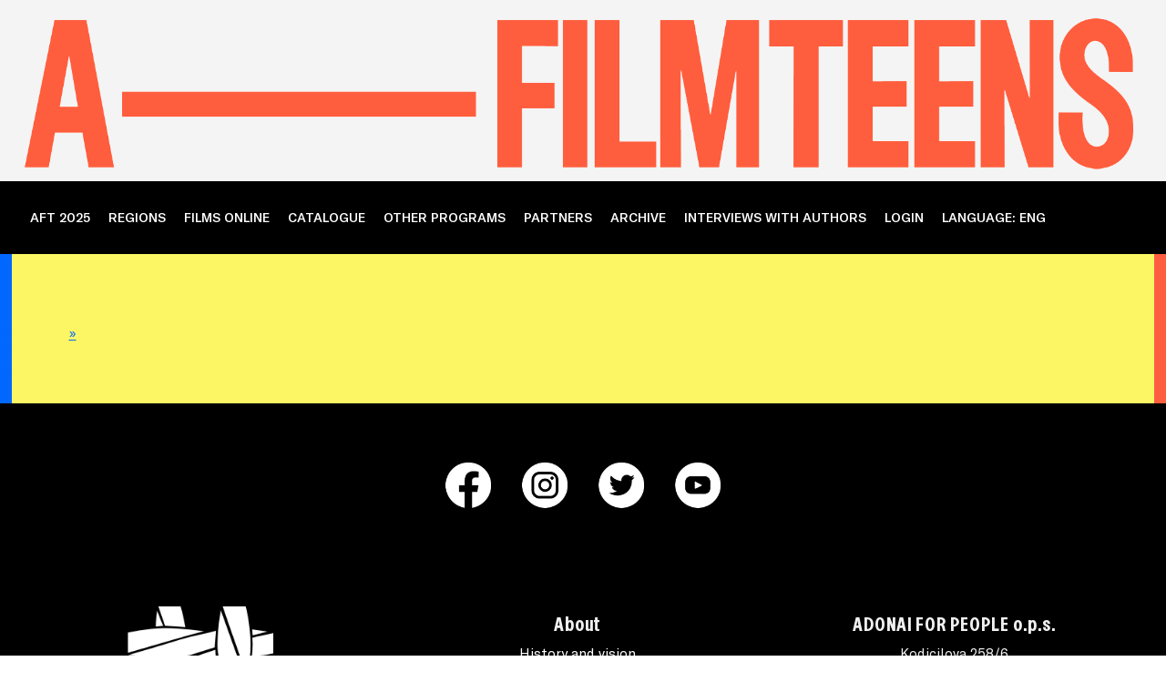

--- FILE ---
content_type: text/html; charset=UTF-8
request_url: https://www.afilmteensfest.com/clanek/antonie-formanova---actress/
body_size: 3548
content:
<!DOCTYPE html>
<html xmlns="http://www.w3.org/1999/xhtml" xml:lang="en" lang="en">
<head>

<meta http-equiv="Content-Type" content="text/html; charset=utf-8" />
<meta name="keywords" content="film, festival, teenager, video" />
<meta name="description" content="Online International Children and Youth Film Festival" />
<meta name="rating" content="general" />
<meta name="robots" content="all" />
<meta name="author" content="Pecho-it.cz" />
<meta name="viewport" content="width=device-width, initial-scale=1">
<link rel="shortcut icon" href="/favicon.ico" type="image/x-icon" /> 
<link rel="stylesheet" type="text/css" href="/css/mobile.css?v=20250220" media="all and (max-width:959px)">
<link rel="stylesheet" type="text/css" href="/css/desktop.css?v=20250220" media="all and (min-width:960px)">
<script type="text/javascript" src="/js/jquery-1.10.2.min.js"></script>
<script type="text/javascript" src="/js/lightbox-2.6.min.js"></script>
<script type="text/javascript" src="/js/basic.js?v=20250220"></script>
<script type="text/javascript" src="/js/jquery.jcarousel.min.js"></script>
<script type="text/javascript" src="/js/jquery.jcarousel-swipe.min.js"></script>
<script type="text/javascript" src="/js/jquery.jcarousel-autoscroll.min.js"></script>
<script type="text/javascript" src="/js/jcarousel-settings.js"></script>
<link rel="stylesheet" href="/css/lightbox.css" type="text/css" media="screen" />
<script src="https://kit.fontawesome.com/294b06a398.js" crossorigin="anonymous"></script>



<!-- ePrivacy management -->
<script type="text/javascript" src="/js/cookieconsent.js"></script>
<link rel="stylesheet" type="text/css" href="/css/cookieconsent.css" media="all">
<title> | AFILMTEENSFEST.com</title>
</head>
<body>


			<div id="cc-toolbar" class="left-position" style="display: none;">
			  <div class="ccb__wrapper">
			    <div class="ccb__left">
			      <div class="cc-text">
				    <h1>Information about cookies</h1>
				    <p>We use cookies on our website, so we can enable you to use the website comfortably and measure its functionality. By clicking on Agree with everything, functional, performance and analytical cookies will be stored. You can easily adjust your preferences by clicking on Cookie settings.</p>
			      </div>
			    </div>
			    <div class="ccb__right">
			      <div class="ccb__button">
				    <a class="ccb__edit" onclick="window.consentCookie.show(2);">Cookie settings </a>
				    <button class="consent-give" id="cc-but-confirmall-main">Confirm all</button>
			      </div>
			    </div>
			  </div>
		    </div>
			<div id="cc-detail" style="display: none;">
			  <div class="ccm__content">
				<div class="ccm__content__heading">
				  <h2>Cookie settings </h2>
				  <p>We use cookies on our website, so we can enable you to use the website comfortably and measure its functionality. You can easily adjust your preferences using the following selection: </p>
				  <div class="ccm__cheading__close">×</div>
				</div>
				<div class="ccm__content__body">
				<article class="cc-service-group">
				  <h3>Technical and preferential </h3>				
				  
				  <label class="cc-container" for="l_tech">These cookies are necessary for the operation of the site and your browsing process.
					  <input id="l_tech" type="checkbox" name="tech" class="" data-services="cclngChoose" data-cooks="" checked disabled>
					  <span class="cc-checkmark disabled"></span>
				  </label>
					  <ul class="cc-service-details"> 
						<li><strong>Preferred language version</strong>
						  <a href="#" class="cc-tooltip-button" data-tooltipid="cc-tooltip1"> ? </a>
						  <span class="cc-tooltip" id="cc-tooltip1" style="display: none;">With this service, the site remembers your language version</span>
						</li> 
					  </ul>
				</article>
				<article class="cc-service-group">
				  <h3>Statistical and analytical</h3>				
				  
				  <label class="cc-container" for="l_statistics">These cookies collect anonymous statistical information when browsing our website.
					  <input id="l_statistics" type="checkbox" name="statistics" class="optgroup" data-services="ccga,ccgtm" data-cooks="">
					  <span class="cc-checkmark"></span>
				  </label>
					  <ul class="cc-service-details"> 
						<li><strong>Google Analytics</strong>
						  <a href="#" class="cc-tooltip-button" data-tooltipid="cc-tooltip2"> ? </a>
						  <span class="cc-tooltip" id="cc-tooltip2" style="display: none;">We use the service to <b> anonymously </b> measure traffic to our site</span>
						</li> 
						<li><strong>Google Tag Manager</strong>
						  <a href="#" class="cc-tooltip-button" data-tooltipid="cc-tooltip3"> ? </a>
						  <span class="cc-tooltip" id="cc-tooltip3" style="display: none;">We use the service to <b> anonymously </b> measure the success of online streams </span>
						</li> 
					  </ul>
				</article></div><div class="ccm__footer"><button id="cc-but-denyall">Reject everything  and close</button><button id="cc-but-saveset">Save the current settings  and close</button><button id="cc-but-confirmall">Confirm all  and close</button></div></div></div><!-- HEADER FRAME * start -->
<header class="frame-header">   
  <div class="bdy"> 
	<div class="logo">
	  <a href="/">  
		<img src="/images/logo.png" alt="AFILMTEENSFEST" />
	  </a> 
	</div>
  </div>
</header>	
<!-- HEADER FRAME * end -->

<!-- MENU FRAME * start -->
<header class="frame-menu">     
  <div class="bdy"> 
	<div class="menu-button"><a href="?showmenu=1" onclick="return showhide('mainmenu');"></a></div>
	
<!-- MENU FRAME * start -->
<nav class="menu" id="mainmenu">
  <ul id="hlavniMenu" class="egmenu">
	<li><a href="/aftf-2025/" onclick="return showhide('aftf-2025')">AFT 2025</a>
<ul id="aftf-2025">
<li><a class="sublink" href="/aftf-2025-basic-info/" title="Basic info">Basic info</a></li>
<li><a class="sublink" href="/aftf-2025-awarded-movies/" title="Awarded movies">Awarded movies</a></li>
<li><a class="sublink" href="/aftf-2025-how-to/" title="How to">How to</a></li>
<li><a class="sublink" href="/aftf-2025-for-schools/" title="For schools">For schools</a></li>
<li><a class="sublink" href="/aftf-2025-public-screenings/" title="Public screenings">Public screenings</a></li>
<li><a class="sublink" href="/aftf-2025-press-release/" title="Media">Media</a></li>
<li><a class="sublink" href="/aftf-2025-international-competition/" title="International competition">International competition</a></li>
<li><a class="sublink" href="/aftf-2025-jury/" title="Jury">Jury</a></li>
<li><a class="sublink" href="/aftf-2025-team/" title="Team">Team</a></li>
<li><a class="sublink" href="/aftf-2025-who-we-are/" title="Who we are">Who we are</a></li>
<li><a class="sublink" href="/aftf-2025-support-us/" title="Support us">Support us</a></li>
<li><a class="sublink" href="/aftf-2025-contact/" title="Contact">Contact</a></li>
<li><a class="sublink" href="/aftf-2025-interviews-with-authors/" title="Interviews with authors">Interviews with authors</a></li>
</ul>
</li><li><a href="/re/" onclick="return showhide('re')">Regions</a></li><li><a href="/films/" onclick="return showhide('films')">Films online</a></li><li><a href="/catalogue/" onclick="return showhide('catalogue')">Catalogue</a></li><li><a href="/further-program/" onclick="return showhide('further-program')">Other programs</a>
<ul id="further-program">
<li><a class="sublink" href="/further-program-opening-ceremony/" title="Opening ceremony">Opening ceremony</a></li>
<li><a class="sublink" href="/further-program-q-a-with-authors/" title="Q&amp;A with authors">Q&amp;A with authors</a></li>
<li><a class="sublink" href="/further-award-ceremony/" title="Award Ceremony">Award Ceremony</a></li>
<li><a class="sublink" href="/further-program-workshop-archive/" title="Workshop archive">Workshop archive</a></li>
<li><a class="sublink" href="/further-program-recordings-of-qa/" title="Recordings of Q&amp;A">Recordings of Q&amp;A</a></li>
</ul>
</li><li><a href="/partners/" onclick="return showhide('partners')">Partners</a></li><li><a href="/archive/" onclick="return showhide('archive')">Archive</a>
<ul id="archive">
<li><a class="sublink" href="/archive-archive-of-1st-year/" title="Archive of 1st year">Archive of 1st year</a></li>
<li><a class="sublink" href="/archive-archive-of-2nd-year/" title="Archive of 2nd year">Archive of 2nd year</a></li>
<li><a class="sublink" href="/archive-archive-of-3rd-year/" title="Archive of 3rd year">Archive of 3rd year</a></li>
</ul>
</li><li><a href="/interviews-with-authors/" onclick="return showhide('interviews-with-authors')">Interviews with authors</a></li>
				<li>
					<a class="login-link" href="/login-register/">                                
					Login
					</a>
				</li>
			<li class=""><a href="#" onclick="return showhide('lng-vars')">Language: ENG</a>
				<ul id="lng-vars">
					<li><a class="sublink" href="/cz/">CZ</a></li>
				</ul>
			</li>  </ul>
</nav>


<!-- MENU FRAME * end -->
 
  </div>   
</header>
<!-- MENU FRAME * end -->

          
    <!-- CONTENT FRAME * start -->
  <section class="frame-content">
	<div class="bdy">
	  <div class="content">
	  
		<!-- MAIN FRAME * start  -->
		<div class="main-content yellowbg">
		  	<h1 class="centered"></h1>				
		  <p class="article-detail-date"><a href="//" title=""> &raquo;</a>
		  </p>		</div>
	  <!-- MAIN FRAME * end  -->

	    <div class="reset">&nbsp;</div>
	  </div>
	</div>
  </section>
  <!-- CONTENT FRAME * end -->


<!-- CONTENT FRAME * start -->
<section class="frame-content blackbg">
<div class="bdy">
<div class="content">

  <div class="main-content">
	<div class="social-icons centered">
	  <a href="https://www.facebook.com/afilmteensfest2022/" target="_blank"><img src="/images/ico-facebook.png" alt="Facebook"></a>
	  <a href="https://www.instagram.com/afilmteensfest/" target="_blank"><img src="/images/ico-instagram.png" alt="Instagram"></a>
	  <a href="https://twitter.com/afilmteensfest" target="_blank"><img src="/images/ico-twitter.png" alt="Twitter"></a>
	  <a href="https://www.youtube.com/channel/UCHAf6m8zg53zwvqHKd8qCUw" target="_blank"><img src="/images/ico-youtube.png" alt="Youtube"></a>
	</div>
  </div>

<div class="reset">&nbsp;</div>
</div>
</div>
</section>
<!-- CONTENT FRAME * end -->
<!-- FOOTER FRAME -->
<div class="frame-footer blackbg">
  <div class="bdy">
<footer class="footer">

<div class="box">
<p class="centered"><img src="/images/2023-logo-hashtag-white.png" alt="AFILMTEENSFEST.com"></p>
<h4 class="centered">International Festival of Films made by Children and Youth</h4>

</div>



<div class="box">
<h3>About</h3>
<ul>
<li><a href="/history-and-vision/">History and vision</a></li>
<li><a href="/news-archive/">News archive</a></li>
<li><a href="/archive/">Festival archive</a></li>
<li><a href="/privacy-policy/">Privacy Policy</a></li>
<li><button class="eprivacy-link" onclick="window.consentCookie.show(2);">ePrivacy - cookies settings</button></li>
</ul>
</div>


<div class="box">
<h3>ADONAI FOR PEOPLE o.p.s.</h3>
<p>Kodicilova 258/6<br />108 00 Praha 10, Czech Republic </p>
<p>ID nr.: 02659506</p>
<p>VAT nr.: CZ02659506</p>  
<p>603 822 181</p> 
<p><a href="mailto:info@afilmteensfest.com">info@afilmteensfest.com</a></p> 
</div>



</footer>
	</div>
  <div class="reset">&nbsp;</div>
</div>
<!-- / FOOTER FRAME -->




<!-- ........... FOOTER * start ............ -->
<div class="frame-footer blackbg">
  <div class="bdy">
	<div class="footer2">
	  <p>Powered by <a href="http://www.liteadmin.cz" title="Redakční systém">Liteadmin.cz</a></p>
	</div>
  </div>
</div>
<!-- ....... FOOTER * end .......... -->


<!-- Google Tag Manager (noscript) / Hanzal -->
<noscript><iframe src="https://www.googletagmanager.com/ns.html?id=GTM-5ZDMX6R"
height="0" width="0" style="display:none;visibility:hidden"></iframe></noscript>
<!-- End Google Tag Manager (noscript) --></body>
</html>

--- FILE ---
content_type: text/css
request_url: https://www.afilmteensfest.com/css/desktop.css?v=20250220
body_size: 5209
content:
/*
barvy
modra: rgb(0, 104, 255);
modra-text: var(--color-blue-text);
oranz: rgb(255, 94, 62);
šedá: rgb(244, 244, 244);
zluta: rgb(252, 246, 100);
*/
:root {	
	--color-blue: rgb(0, 104, 255);
	--color-blue-text: rgb(5, 96, 206);
	--color-orange: rgb(255, 94, 62);
	--color-grey: rgb(244, 244, 244);
	--color-yellow: rgb(252, 246, 100);
}

/* mobile / desktop */
.mobileonly {
	display: none !important;
}


/* reset */
html,body,
applet,object,iframe,
h1,h2,h3,h4,h5,h6,blockquote,pre,
a,abbr,acronym,address,big,cite,code,
del,dfn,em,font,img,ins,kbd,p,q,s,samp,
small,strike,sub,sup,tt,var,
dd,dl,dt,li,ol,ul,form,label,
table,caption,tbody,tfoot,thead,tr,th,td {
	margin: 0;
	padding: 0;
	border: 0;
	font-style: normal;
	font-size: 100%;
	font-family: inherit;
	outline-style: none;
}
html {
	scroll-behavior: smooth;
}
body {
	margin: 0px; 
	padding: 0px;
	text-align: left;
	font-size: 15px;
	background: rgb(255,255,255);
	color: rgb(60,60,60);
	font-family: 'GT America';
	text-align: left;
}
em {
	font-style: italic;
}
.reset {
	clear: both;
	line-height: 0px;
	height: 0px;
	padding: 0px;
	margin: 0px;
}
.centered {
	text-align: center !important;
}
.no-top-margin {
	margin-top: 0px !important;
}
.padded20 {
	padding-left: 20%;
	padding-right: 20%;
}
.whitespace-y-80 {
	position: relative;
	display: block;
	height: 80px;
	width: 100%;
}
.hidden {
	display: none;
}
.transparent {
	background: none !important;
} 
h1,h2,h3,h4 {
}
.alert {
	font-size: 24px;
	font-weight: bold;
	color: var(--color-orange);
	margin-bottom: 20px;
}
.red {
	color: var(--color-orange);
}
.green {
	color: rgb(101, 236, 96);
}
.blue, .blue a {
	color: var(--color-blue) !important;
}

/* fonts */
@font-face {
    font-family: 'GT America';
    src: url('../fonts/GTAmerica/subset-GTAmerica-Medium.eot');
    src: url('../fonts/GTAmerica/subset-GTAmerica-Medium.eot?#iefix') format('embedded-opentype'),
        url('../fonts/GTAmerica/subset-GTAmerica-Medium.woff2') format('woff2'),
        url('../fonts/GTAmerica/subset-GTAmerica-Medium.woff') format('woff'),
        url('../fonts/GTAmerica/subset-GTAmerica-Medium.svg#GTAmerica-Medium') format('svg');
    font-weight: 500;
    font-style: normal;
    font-display: swap;
}

@font-face {
    font-family: 'GT America';
    src: url('../fonts/GTAmerica/subset-GTAmerica-Regular.eot');
    src: url('../fonts/GTAmerica/subset-GTAmerica-Regular.eot?#iefix') format('embedded-opentype'),
        url('../fonts/GTAmerica/subset-GTAmerica-Regular.woff2') format('woff2'),
        url('../fonts/GTAmerica/subset-GTAmerica-Regular.woff') format('woff'),
        url('../fonts/GTAmerica/subset-GTAmerica-Regular.svg#GTAmerica-Regular') format('svg');
    font-weight: normal;
    font-style: normal;
    font-display: swap;
}

@font-face {
    font-family: 'VC Nudge';
    src: url('../fonts/VCNudge/subset-VCNudge-Bold.eot');
    src: url('../fonts/VCNudge/subset-VCNudge-Bold.eot?#iefix') format('embedded-opentype'),
        url('../fonts/VCNudge/subset-VCNudge-Bold.woff2') format('woff2'),
        url('../fonts/VCNudge/subset-VCNudge-Bold.woff') format('woff'),
        url('../fonts/VCNudge/subset-VCNudge-Bold.ttf') format('truetype'),
        url('../fonts/VCNudge/subset-VCNudge-Bold.svg#VCNudge-Bold') format('svg');
    font-weight: bold;
    font-style: normal;
    font-display: swap;
}



.nooffset {
	margin: 0px !important;	
}
.no-x-padding {
	padding-left:  0px !important;
	padding-right:  0px !important;
}
.no-y-padding {
	padding-top:  1px !important;
	padding-bottom:  1px !important;
}
.left {
	float: left;
}
.right {
	float: right;
}
.empty-space {
	position: relative;
	width: 100%;
	height: 1px;
	margin-top: 300px;
}
.empty-space.h150 {
	margin-top: 150px;
}
.mobile {
	display: none;
}
.width-auto {
	width: auto !important;
}




/* envelope */
.bdy {
	position: relative;
	margin: 0px auto 0px  auto; 
	max-width: 1280px;
	min-width: 960px;
}

@media screen and (max-width: 1280px) {
	.bdy {
		margin: 0px 1% 0px  1%; 
		max-width: 98%;
	}
}


/* menu */
.menu-button {
	display: none;
}
.frame-menu {   
	position: relative;
	width: 100%;
	height: 80px;
	margin: 0px auto 0px auto;
	background: rgb(0, 0, 0);
}
.logo-mobile {
	display: none;
}
.frame-menu.fixed, .frame-menu.forcefixed {
	position: fixed;
	top: 50px;
	z-index: 10000000;
}
.menu {
	display: inline-block;
	position: relative;
	width: 100%;
	height: 80px;
	margin: auto;
	color: rgb(255,255,255);
	text-align: center;
}
.fixed .menu, .forcefixed .menu {
}
.menu ul {
	margin: 0px;
	list-style-type: none;
	width: 100%;
	height: 80px;
	padding: 0px 0%;
	text-align: center;
	display: flex;
	flex-direction: row;
	flex-wrap: nowrap;
	justify-content: space-between;
	align-items: center;
}
ul#hlavniMenu {
}
.menu li {
	position: relative;
	height: 80px;
	align-self: auto;
	background-size: 8px 8px;
}
.menu a {
	display: block;
	color: rgb(255, 255, 255);
	font-size: 16px;
	font-family: 'GT America';
	height: 80px;
	line-height: 80px;
	text-decoration: none;
	-webkit-transition: all 0.2s;
	-moz-transition: all 0.2s;
	-ms-transition: all 0.2s;
	-o-transition: all 0.2s;
	transition: all 0.2s;
	overflow: hidden;
	text-overflow: ellipsis;
	text-transform: uppercase;
	white-space: nowrap;
	font-weight: 500;
	padding-left: 20px;
}
@media screen and (max-width: 1280px) {
	.menu {
		width: calc(100% - 150px);
		height: 100px;
	}
	.menu a {
		font-size: 14px !important;
	}
}
.menu a.noarrow {
	background-image: none;
}
.menu a img {
	margin-top: 22px;
}
.menu ul li:hover > a {
	text-decoration: none;
	color: var(--color-yellow);
}
.menu ul li ul {
	display: block;
	z-index: 2;
	position: absolute;
	top: 70px;
	left: 0px;
	width: auto;
	background: rgb(0, 0, 0);
	height: auto;
	opacity: 0;
	filter: alpha(opacity=0);
	-ms-filter:"progid:DXImageTransform.Microsoft.Alpha(Opacity=0)";
	-webkit-transition: all 0.2s;  -moz-transition: all 0.2s;  -ms-transition: all 0.2s;  -o-transition: all 0.2s;  transition: all 0.2s;
	visibility: hidden; 
	padding-bottom: 10px;
	/* box-shadow: 0px 15px 25px -10px rgb(0,0,0); */	 	
}
.menu ul li ul li {
	display: block;
	line-height: 20px;
	height: 50px;
}
a.sublink {
	text-align: left;
	white-space: nowrap;
	background-image: none;
	padding: 0px 20px 0px 20px;
	margin: 0px 0px 0px 0px;
	height: 50px;
	line-height: 50px;
	color: rgb(255, 255, 255);
}
.menu ul li ul li:hover > a {

}
a.active {
	font-weight: bold;
	text-decoration: underline !important;
}
.menu ul li:hover ul {
	display: block;
	opacity: 1;
	filter: alpha(opacity=100);
	-ms-filter:"progid:DXImageTransform.Microsoft.Alpha(Opacity=100)";
	visibility: visible;
}
.menu.lng {
	width: 100%;
	margin-left: 0px;
}
.menu.lng ul {
	padding: 30px 0%;
	height: 40px;
}
.menu.lng li {
	background-image: none;
}
.menu.lng li a {
	color: rgb(0, 105, 255);
}
.menu.lng li a:hover {
	color: rgb(255, 140, 234);
	background-image: none;
}
.menu-last-separator {
	position: absolute;
	width: 100%;
	height: 80px;
	background: url('../images/2023-circle-green.png') no-repeat right center;
	background-size: 10px 10px;
	top: 0px;
	left: 0px;
	z-index: -1;
}
.menu a.login-link {
	color: white;
}




/* header */     
.frame-header {
	position: relative;
	width: 100%;
	height: auto;
	margin: 0px auto 0px auto;
	background: var(--color-grey);
	z-index: 5000;
}
.frame-header img {
	max-width: 100%;
	height: auto;
}
.frame-header .logo {
	display: block;
	max-width: 100%;
	height: auto;
}
.frame-header .logo-text {
	display: block;
	float: left;
	width: 140px;
	height: 50px;
	margin-top: 48px;
	margin-left: 22px;
	color: rgb(0, 105, 255);
	font-size: 24px;
	font-weight: bold;
	font-family: 'VC Nudge';
	letter-spacing: 1px;
}
.header-right {
	display: block;
	float: left;
	margin-left: 1%;
	width: calc(99% - 200px);
}
.logo2 {
	display: block;
	float: right;
	width: 70px;
	height: 70px;
	margin-left: 30px;
	margin-top: 18px;
}
.logo2 img {
	max-width: 100%;
	height: auto;
}
.lngswitch {
	display: block;
	float: right;
	width: 70px;
	margin-top: 0px;
}




/* MAIN frame */
.frame-content {
	background: linear-gradient(to right, rgb(0, 104, 255) 0%, rgb(255, 94, 62) 100%);
	z-index: 500;
} 
.frame-content.bluebg {
	background: rgb(0, 105, 255);
	z-index: 500;
	color: white !important;
} 
.frame-content.yellowbg {
	background: var(--color-yellow);
	z-index: 500;
	color: white !important;
} 
.frame-content.whitesmokebg {
	background-image: none;
	background: rgba(235, 235, 235, 0.85); 
} 
.frame-content.blackbg {
	background-image: none;
	background: rgb(0, 0, 0); 
} 
.content {
	position: relative;
	/* min-height: 180px; */
	margin: 0px auto 0px auto;
} 



/* PROMO frame */
.promo {
	display: flex;
	flex-direction: row;
	flex-wrap: nowrap;
	justify-content: flex-start;
	align-items: center;
	padding-top: 50px;
	padding-bottom: 50px;
}
.promo-txt {
	order: 1;
	position: relative;
	margin: 0px auto 0px auto !important;
	color: white;
	width: 60%;
}
.promo-circles {
	order: 2;
	width: 40%;
	height: 40vh;
	background: url('../images/Web_animace_4ka.gif') no-repeat right;
	background-size: contain;
}
.promo h1 {
	font-size: 72px;
	margin: 0px auto 0px auto;
	font-weight: bold;
	text-align: left;
	margin-right: 20%;
	font-family: 'VC Nudge';
	letter-spacing: 1px;
	text-transform: uppercase;
	color: var(--color-blue);
}
.promo h2 {
	font-size: 48px;
	display: inline-block;
	margin: 0px auto 0px auto;
	padding: 5px 0px 5px 0px;
	font-weight: bold;
	text-align: left;
	font-family: 'VC Nudge';
	letter-spacing: 1px;
	text-transform: uppercase;
	color: var(--color-orange);
}
.promo h2 a {
	color: var(--color-orange);
}
.promo p {
	font-size: 16px;
	margin: 0px auto 10px auto;
	padding: 0px 0px 0px 0px;
	color: var(--color-blue);
	text-align: left;
	text-transform: uppercase;
}
.promo p a {
	color: var(--color-blue);
}
.promo p a:hover {
	text-decoration: none;
}
.promo-separator {
	display: inline-block;
	width: 160px;
	height: 22px;
	background: url('../images/horizontal-separator.png') repeat-x center;
	margin: 0px 5px;
}




/* main content */
.main-content {
	padding: 35px 5% 35px 5%;
}
.main-content.yellowbg {
	background: var(--color-yellow);
	color: var(--color-blue-text);
}

.main-content h1 {
	font-size: 62px;
	margin: 30px auto 40px auto;
	font-weight: bold;
	font-family: 'VC Nudge';
	letter-spacing: 1px;
	text-align: left;
	color: var(--color-blue);
}
.main-content h2 {
	font-size: 36px;
	text-transform: uppercase;
	color: var(--color-blue);
	font-family: 'VC Nudge';
	letter-spacing: 1px;
	margin: 30px auto 30px auto;
	padding-bottom: 10px;
	text-align: left;
	font-weight: bold;
}
.bluebg .main-content h2 {
	text-decoration: none;
	color: white;
}
.main-content h3 {
	font-size: 28px;
	font-weight: bold;
	font-family: 'VC Nudge';
	letter-spacing: 1px;
	margin: 20px 0px 4px 0px;
	color: var(--color-blue);
	text-align: left;
}
.main-content p {
font-size: 15px;
line-height: 24px;
margin: 0px 0px 30px 0px;
color: var(--color-blue);
}
.greenbg .main-content p {
	color: black;
}
.main-content p.small {
font-size: 12px;
line-height: 18px;
}
.main-content p.programtext {
margin-top: -25px;
}
.main-content a {
	color: var(--color-blue);
	text-decoration: underline;
}
.main-content a:hover {
	color: var(--color-orange);
	text-decoration: none;
}
.main-content img {
max-width: 100%;
height: auto;
}
.main-content iframe {
max-width: 100%;
}
.main-content table {
border-collapse: collapse;
width: 100%;
margin: 5px 0px 40px 0px;
}
table.fixedlayout {
table-layout: fixed;
}
.main-content tr {
border-bottom: 1px dotted var(--color-blue); 
}
.main-content tr td {
padding: 10px 1% 10px 1%;
vertical-align: center;
font-size: 15px;
}


/* sticky charlist */
.char-list {
	display: inline-block;
	position: relative;
	background: var(--color-yellow);
	width: auto;
	height: auto;
	padding: 10px;
}
.char-list.fixed {
	position: fixed;
	top: 0px;
	z-index: 100;
}
#charlistFixedSubstitution {
	position: relative;
	display: block;
	height: 0px;
}
.char-list a {
	display: inline-block;
	font-size: 18px;
	text-align: center;
	width: 28px;
	text-decoration: none;
	color:  var(--color-blue); 
	background: var(--color-yellow);
	margin-right: 4px;
	border: 1px solid var(--color-blue); 
	padding: 5px;
	line-height: 32px;
	height: 30px;
	border-radius: 5px;
	-webkit-transition: all 0.2s;  -moz-transition: all 0.2s;  -ms-transition: all 0.2s;  -o-transition: all 0.2s;  transition: all 0.2s;
}
.char-list a:hover {
	text-decoration: none;
	color: var(--color-yellow);
	background:  var(--color-blue);
	border: 1px solid rgb(0, 110, 157);
}


/* movies */
.watch {
	padding: 0px;
	color: var(--color-blue);
	font-size: 22px;
	font-weight: bold;
	margin: 30px auto 20px auto;
	text-align: center;
}
.watch a {
	display: inline-block;
	width: auto;
	padding: 4px 8px;
	color: white;
	background: var(--color-blue);
	font-size: 22px;
	font-weight: bold;
	text-decoration: none;
	border-radius: 5px;
		-webkit-transition: all 0.2s;  -moz-transition: all 0.2s;  -ms-transition: all 0.2s;  -o-transition: all 0.2s;  transition: all 0.2s;

}
.watch a:hover {
	background: var(--color-orange);
	color: black;
}
.movie-lng-switch {
	font-size: 1.2em;
}
.movie-lng-switch a {
	color: white;
	display: inline-block;
	width: 40px;
	height: 40px;
	line-height: 40px;
	text-align: center;
	text-decoration: none;
	color: var(--color-blue);
	font-weight: bold;
	margin: auto 8px;
}
.movie-lng-switch span.active {
	color: black;
	display: inline-block;
	width: 40px;
	height: 40px;
	line-height: 40px;
	text-align: center;
	color: white;
	background: var(--color-orange);
	font-weight: bold;
	margin: auto 8px;
}


/* movie block category filter */
.block-category-filter {
	color: white;
	font-size: 15px !important;
}
.block-category-filter a {
	color: rgb(255, 255, 255);
	background: var(--color-blue);
	display: inline-block;
	width: auto;
	height: 36px;
	line-height: 36px;
	text-align: center;
	text-decoration: none;
	padding: 0px 10px;
	margin-bottom: 4px;
	border-radius: 5px;
	-webkit-transition: all 0.2s;  -moz-transition: all 0.2s;  -ms-transition: all 0.2s;  -o-transition: all 0.2s;  transition: all 0.2s;
}
.block-category-filter a:hover {
	color: black;
	background: var(--color-orange);
}
.block-category-filter span.active {
	color: white;
	display: inline-block;
	width: auto;
	height: 36px;
	line-height: 36px;
	text-align: center;
	background: rgb(0, 105, 255);
	padding: 0px 4px;
	margin-bottom: 4px;
}
.movies h1 {
	margin-bottom: 0px !important;
}
.movies-list li {
	margin-left: 0px !important;
}
h3.block-info {
	color: var(--color-yellow);;
}
.unlock a, input.unlock {
	display: inline-block;
	padding: 10px 20px 8px 20px;
	margin: 10px auto;
	background: rgb(0, 105, 255) !important;
	color: var(--color-yellow) !important;
	font-weight: bold !important;
	text-decoration: none;
	font-size: 24px !important;
	line-height: 24px !important;
	width: auto !important;
	-webkit-transition: all 0.2s;  -moz-transition: all 0.2s;  -ms-transition: all 0.2s;  -o-transition: all 0.2s;  transition: all 0.2s;
}
.unlock a:hover {
	background: var(--color-yellow);
	color: rgb(0, 105, 255);
}
ul.movies-list {
	list-style-type: none;
}




/* clanky */
.articles {
	margin: 0px auto 0px auto;
	text-align: center;
}
.main-content .article {
	position: relative;
	display: inline-block;
	width: 268px;
	height: 468px;
	text-decoration: none;
	margin: 0px 8px 20px 8px;
	vertical-align: top;
	background: rgb(245,245,245);
	text-align: left;
	border-radius: 20px;
}
.main-content.articlecontent {
	padding: 20px 8%;
}

.main-content .article a {
	position: relative;
	display: inline-block;
	width: 280px;
	height: 480px;
	text-decoration: none;
	vertical-align: top;
	background: rgb(245,245,245);
	text-align: left;
	-webkit-transition: all 0.4s;
	-moz-transition: all 0.4s;
	-ms-transition: all 0.4s;
	-o-transition: all 0.4s;
	transition: all 0.4s;
	border-radius: 20px;
}
.main-content .article a .article-hover {
	position: absolute;
	display: block;
	width: 280px;
	height: 480px;
	background-image: url('../images/2023-article-hover.png');
	z-index: 1;
	opacity: 0;
	filter: alpha(opacity=0);
	-ms-filter:"progid:DXImageTransform.Microsoft.Alpha(Opacity=0)";
	-webkit-transition: all 0.4s;
	-moz-transition: all 0.4s;
	-ms-transition: all 0.4s;
	-o-transition: all 0.4s;
	transition: all 0.4s;
}
.main-content .article.smaller, .main-content .article.smaller a, .main-content .article.smaller a .article-hover {
	height: 370px;
}
.main-content .article.smaller a h2 {
	text-align: center !important;
}
.main-content .article a h2 {
	display: block;
	padding: 0px;
	margin: 15px 20px 0px 20px;
	text-decoration: none;
	font-weight: bold;
	font-size: 18px;
	display: block;
	overflow: hidden;
	text-overflow: ellipsis;
	font-family: 'VC Nudge';
	letter-spacing: 1px;
	color: rgb(0, 0, 0);
	text-transform: none;
	text-align: left;
	line-height: 26px;
	text-decoration: underline;
}
.main-content .article a p {
	display: block;
	padding: 0px;
	margin: 15px 20px 0px 20px;
	height: 58px;
	text-decoration: none;
	font-weight: normal;
	font-size: 14px;
	display: block;
	overflow: hidden;
	text-overflow: ellipsis;
	color: rgb(0, 0, 0);
	text-align: left;
}
.main-content .article a .article-text p {
	padding: 0px;
	margin: 5px 20px 20px 20px !important;
	font-size: 15px !important;
	line-height: 20px;
	color: rgb(80,80,80);
}
.article-text.checklock {
	margin: 0px 20px 0px 20px;
	text-align: left;
	font-weight: bold;
	font-size: 20px;
}
.article-text.movie {
	text-overflow: ellipsis;
	overflow: hidden;
	height: 180px;
}
.article-text.movie h2 {
	height: auto !important;
	margin: 20px 20px 10px 20px !important;
}
.article-bottom {
	padding: 0px;
	margin: 10px 20px 10px 20px !important;
	font-size: 13px !important;
	font-weight: 400;
	height: 30px;
	color: rgb(80,80,80);
	text-overflow: ellipsis;
}
.article-photo {
	width: 280px;
	height: 280px;
	overflow: hidden;
	border-radius: 20px 20px 0px 0px;
}  
.main-content .article a:hover {
	background: var(--color-orange);
}
.main-content .article a:hover, .main-content .article a:hover h2, .main-content .article a:hover .article-text p, a:hover .article-bottom {
}
.main-content .article a:hover > .article-hover {
	display: block;
	opacity: 1;
	filter: alpha(opacity=100);
	-ms-filter:"progid:DXImageTransform.Microsoft.Alpha(Opacity=100)";
	border-radius: 20px;
}
.main-content a img {
	-webkit-transition: all 0.2s;
	-moz-transition: all 0.2s;
	-ms-transition: all 0.2s;
	-o-transition: all 0.2s;
	transition: all 0.2s;
}
.main-content a img:hover {
	opacity: 0.8;
	filter: alpha(opacity=80);
	-ms-filter:"progid:DXImageTransform.Microsoft.Alpha(Opacity=80)";
}
.link-next {
	text-align: center;
}
.link-next a {
	display: inline-block;
	font-size: 22px;
	text-transform: uppercase;
	text-decoration: none;
	color:  var(--color-yellow);
	margin: 10px auto 10px auto;
	line-height: 25px;
	text-align: center;
	font-weight: 500;
	-webkit-transition: all 0.2s;
	-moz-transition: all 0.2s;
	-ms-transition: all 0.2s;
	-o-transition: all 0.2s;
	transition: all 0.2s;
}
.link-next a:hover {
	text-decoration: none;
	color: rgb(255, 94, 62) !important;
}
.articles-paging {
	margin: 30px auto 30px auto;
}


/* HP news */
.news p {
	text-align: center;
}



/* HP references */
.references {
	margin: 30px auto 0px auto;
	text-align: center;
}
.main-content .reference {
	position: relative;
	display: inline-block;
	width: 300px;
	height: 390px;
	padding: 30px;
	color: var(--color-blue);
	margin: 0px 30px 20px 30px;
	vertical-align: top;
	text-align: left;
	border: 4px solid var(--color-blue);
	border-radius: 20px;
}   
.main-content .reference a {
	color: var(--color-blue);
}  

.main-content .reference h2 {
	font-size: 16px;
	color: var(--color-blue);
	font-family: 'GT America';
	font-weight: 500;
	letter-spacing: 0px;
}   

/* HP references carousel */
div.overflow {
overflow: hidden;
}
.jcarousel {
position: relative;
overflow: hidden;
}
.references.jcarousel {
width: 100%;
}
.jcarousel div {
width: 20000em;
position: relative;
}


/* partners */
.partners {
	width: 98%;
	padding: 1px 1%;
	text-align: center;
	color: rgb(0, 0, 0);
	margin-bottom: 30px;
}
.partners h2 {
	color: rgb(0, 0, 0) !important;
	text-align: center;
	font-family: 'GT America';
	letter-spacing: 0px;
	text-transform: none;
	font-weight: 500;
	font-size: 20px;
}
.partners img {
	margin: 30px 30px 30px 30px;
	vertical-align: middle;
}
.partners a:hover {
	opacity: 0.8;
	filter: alpha(opacity=80);
	-ms-filter:"progid:DXImageTransform.Microsoft.Alpha(Opacity=80)";
}


/* formulare */
.przd {
display: none;
}
.register-form {
padding: 20px 15% 40px 15%;
}
.formfield {
margin-bottom: 30px;
}
.formfield label {
	font-size: 1.2em;
}
.main-content input, .main-content textarea, .main-content select, .main-content option  {
width: 98%;
border: 1px solid rgb(200,200,200);
background: rgb(255,255,255);
padding: 8px 1%;
font-size: 16px;
margin-top: 3px;
color: rgb(0, 105, 255);
}
.main-content select  {
width: 100%;
}
.main-content input.radio, .main-content input[type=checkbox] {
width: 20px;
height: 20px;
}
.main-content input[type=submit] {
font-weight: bold;
width: 100%;
cursor: pointer;
font-size: 16px;
-webkit-transition: all 0.2s;  -moz-transition: all 0.2s;  -ms-transition: all 0.2s;  -o-transition: all 0.2s;  transition: all 0.2s;
background: var(--color-blue);
border: 1px solid var(--color-blue);
color: var(--color-yellow);
}
.main-content input[type=submit]:hover {
background: var(--color-yellow);
border: 1px solid var(--color-blue);
color: var(--color-blue);
}
.main-content textarea  {
height: 100px;
}

input.submit, select.select {
width: 100%;
}
.main-content ul, .main-content ol {
margin: 10px 0px 40px 0px;
}
.main-content li {
list-style-position: outside;
margin: 0px 0px 5px 40px;
}
.main-content hr {
height: 1px;
width: 100%;
border: none;
background: url('../images/bg-hr.jpg') repeat-x;
margin: 30px 0px 30px 0px;
clear: both;
}
.main-content iframe {
max-width: 100%;
}


/* rating page */
.rating tr:hover {
	background: rgba(0, 0, 0, 0.1);
}
td.number-viewers {
	width: 215px;
}




/* odpočty */
.countdowns {
	position: relative;
	text-align: center;
	height: 100px;
}

.countdown {
	position: relative;
	text-align: center;
	display: inline-block;
	vertical-align: top;
	width: 250px;
	height: 215px;
	margin: 10px;
	background: url('../images/logo-horizontal-blue.png') repeat-x white;
	background-position: center bottom;
	background-size: contain;
	color: rgb(41,87,255);
}
.countdown p {
	padding: 25px 30px 10px 30px;
	margin-bottom: 0px;
}
.countdown div {
	margin: 0px auto;
	font-weight: bold;
	font-size: 70px;
	color: rgb(84,121,255);
}



/* contact form */
.contact-form {
	position: relative;
	margin: 0px auto 35px auto;
	padding: 0px 15%;
	width: auto;
}

.contact-form-alert {
	color: rgb(115,160,40);
	margin: 8%;
}
.contact-form-alert2 {
	color: rgb(180,45,80);
	margin: 8%;
}


/* gallery */
.gallery-previews {
	box-shadow: 0px 5px 15px -10px rgb(0,0,0);
	position: relative;
}
.gallery-previews img {
	margin-left: 1px;
	margin-bottom: -4px;
}
.gallery-sections  {
	width: 100%;
	display: block;
}
.gallery-sections select {
	border: none;
	font-size: 18px;
	padding: 1%;
	color: rgb(0, 105, 255);
	margin: -20px 0px 20px 0px;
}
.thumbnails {
	margin: 15px auto 0px auto;
	text-align: center;
}
.thumbnails tr td {
	border: none;
	text-align: left;
}
.thumbnails a img {
}
p.gallery-description {
	margin: 10px 0px 15px 0px;
}







/* social icons */
.social-icons {
	padding: 20px 0px;
}
.social-icons img {
	max-width: 50px;
	padding: 10px 15px;
	-webkit-transition: all 0.2s;
	-moz-transition: all 0.2s;
	-ms-transition: all 0.2s;
	-o-transition: all 0.2s;
	transition: all 0.2s;
}
.social-icons img:hover {
	opacity: 0.85;
	filter: alpha(opacity=85);
	-ms-filter:"progid:DXImageTransform.Microsoft.Alpha(Opacity=85)";
}




/* patka */
.frame-footer {     
	position: relative;
	width: 100%;
	height: auto;
	margin: 0px auto 0px auto;
	background: rgb(0, 0, 0);
}
.footer {
	position: relative;
	width: 100%;
	padding: 0px 0%;
	height: auto;
	margin: 0px auto 0px auto;
	z-index: 200;
	text-align: left;
	background: rgb(0, 0, 0);
	color: rgb(240, 240, 240);
}
.footer a {
	color: rgb(255, 255, 255);
}
.footer a:hover {
	text-decoration: none;
}
.box {
	position: relative;
	display: block;
	float: left;
	width: 31%;
	padding: 40px 1%;
	text-align: center;
	min-height: 230px;
}
.box ul {
	list-style-type: none;
}
.footer h3 {
	padding: 10px 0px;
	font-size: 20px;
	font-family: 'VC Nudge';
	letter-spacing: 1px;
}
.footer h4 {
	padding: 10px 16%;
	font-family: 'VC Nudge';
	letter-spacing: 1px;
}
.box img {
	max-width: 160px;
	height: auto;
}


.footer2 {
	position: relative;
	width: 100%;
	height: auto;
	margin: 0px auto 0px auto;
	padding: 10px 0px 10px 0px;
	z-index: 5;
	text-align: center;
}
.footer2 p {
	text-align: center;
	color: rgb(140,140,140);
	font-size: 13px;
	margin-top: 5px;
}
.footer2 p a {
	color: rgb(140,140,140);
	text-decoration: none;
}
.footer2 p a:hover {
	text-decoration: underline;
}


